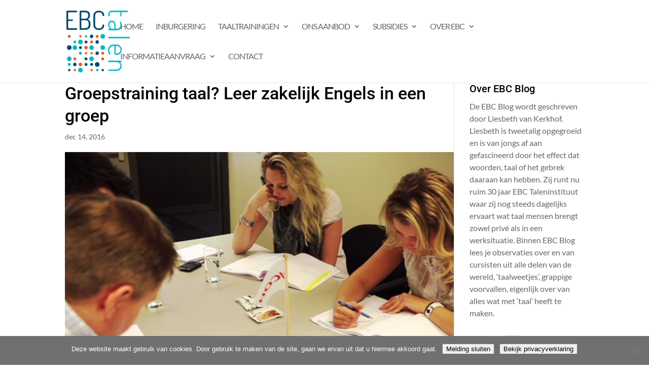

--- FILE ---
content_type: text/css
request_url: https://ebc.nl/wp-content/cache/wpfc-minified/q8isvcr8/2p9ad.css
body_size: 2385
content:
body,.et_pb_column_1_2 .et_quote_content blockquote cite,.et_pb_column_1_2 .et_link_content a.et_link_main_url,.et_pb_column_1_3 .et_quote_content blockquote cite,.et_pb_column_3_8 .et_quote_content blockquote cite,.et_pb_column_1_4 .et_quote_content blockquote cite,.et_pb_blog_grid .et_quote_content blockquote cite,.et_pb_column_1_3 .et_link_content a.et_link_main_url,.et_pb_column_3_8 .et_link_content a.et_link_main_url,.et_pb_column_1_4 .et_link_content a.et_link_main_url,.et_pb_blog_grid .et_link_content a.et_link_main_url,body .et_pb_bg_layout_light .et_pb_post p,body .et_pb_bg_layout_dark .et_pb_post p{font-size:16px}.et_pb_slide_content,.et_pb_best_value{font-size:18px}h1,h2,h3,h4,h5,h6{color:#000000}body{line-height:1.5em}#et_search_icon:hover,.mobile_menu_bar:before,.mobile_menu_bar:after,.et_toggle_slide_menu:after,.et-social-icon a:hover,.et_pb_sum,.et_pb_pricing li a,.et_pb_pricing_table_button,.et_overlay:before,.entry-summary p.price ins,.et_pb_member_social_links a:hover,.et_pb_widget li a:hover,.et_pb_filterable_portfolio .et_pb_portfolio_filters li a.active,.et_pb_filterable_portfolio .et_pb_portofolio_pagination ul li a.active,.et_pb_gallery .et_pb_gallery_pagination ul li a.active,.wp-pagenavi span.current,.wp-pagenavi a:hover,.nav-single a,.tagged_as a,.posted_in a{color:#1a5097}.et_pb_contact_submit,.et_password_protected_form .et_submit_button,.et_pb_bg_layout_light .et_pb_newsletter_button,.comment-reply-link,.form-submit .et_pb_button,.et_pb_bg_layout_light .et_pb_promo_button,.et_pb_bg_layout_light .et_pb_more_button,.et_pb_contact p input[type="checkbox"]:checked+label i:before,.et_pb_bg_layout_light.et_pb_module.et_pb_button{color:#1a5097}.footer-widget h4{color:#1a5097}.et-search-form,.nav li ul,.et_mobile_menu,.footer-widget li:before,.et_pb_pricing li:before,blockquote{border-color:#1a5097}.et_pb_counter_amount,.et_pb_featured_table .et_pb_pricing_heading,.et_quote_content,.et_link_content,.et_audio_content,.et_pb_post_slider.et_pb_bg_layout_dark,.et_slide_in_menu_container,.et_pb_contact p input[type="radio"]:checked+label i:before{background-color:#1a5097}.container,.et_pb_row,.et_pb_slider .et_pb_container,.et_pb_fullwidth_section .et_pb_title_container,.et_pb_fullwidth_section .et_pb_title_featured_container,.et_pb_fullwidth_header:not(.et_pb_fullscreen) .et_pb_fullwidth_header_container{max-width:1200px}.et_boxed_layout #page-container,.et_boxed_layout.et_non_fixed_nav.et_transparent_nav #page-container #top-header,.et_boxed_layout.et_non_fixed_nav.et_transparent_nav #page-container #main-header,.et_fixed_nav.et_boxed_layout #page-container #top-header,.et_fixed_nav.et_boxed_layout #page-container #main-header,.et_boxed_layout #page-container .container,.et_boxed_layout #page-container .et_pb_row{max-width:1360px}a{color:#1a5097}#top-header,#et-secondary-nav li ul{background-color:#1a5097}.et_header_style_centered .mobile_nav .select_page,.et_header_style_split .mobile_nav .select_page,.et_nav_text_color_light #top-menu>li>a,.et_nav_text_color_dark #top-menu>li>a,#top-menu a,.et_mobile_menu li a,.et_nav_text_color_light .et_mobile_menu li a,.et_nav_text_color_dark .et_mobile_menu li a,#et_search_icon:before,.et_search_form_container input,span.et_close_search_field:after,#et-top-navigation .et-cart-info{color:#666666}.et_search_form_container input::-moz-placeholder{color:#666666}.et_search_form_container input::-webkit-input-placeholder{color:#666666}.et_search_form_container input:-ms-input-placeholder{color:#666666}#top-menu li a{font-size:16px}body.et_vertical_nav .container.et_search_form_container .et-search-form input{font-size:16px!important}#top-menu li a,.et_search_form_container input{font-weight:normal;font-style:normal;text-transform:uppercase;text-decoration:none;letter-spacing:-1px}.et_search_form_container input::-moz-placeholder{font-weight:normal;font-style:normal;text-transform:uppercase;text-decoration:none;letter-spacing:-1px}.et_search_form_container input::-webkit-input-placeholder{font-weight:normal;font-style:normal;text-transform:uppercase;text-decoration:none;letter-spacing:-1px}.et_search_form_container input:-ms-input-placeholder{font-weight:normal;font-style:normal;text-transform:uppercase;text-decoration:none;letter-spacing:-1px}#main-footer{background-color:#1a5097}#main-footer .footer-widget h4,#main-footer .widget_block h1,#main-footer .widget_block h2,#main-footer .widget_block h3,#main-footer .widget_block h4,#main-footer .widget_block h5,#main-footer .widget_block h6{color:#ffffff}.footer-widget li:before{border-color:#ffffff}#main-footer .footer-widget h4,#main-footer .widget_block h1,#main-footer .widget_block h2,#main-footer .widget_block h3,#main-footer .widget_block h4,#main-footer .widget_block h5,#main-footer .widget_block h6{font-weight:bold;font-style:normal;text-transform:none;text-decoration:none}.footer-widget .et_pb_widget div,.footer-widget .et_pb_widget ul,.footer-widget .et_pb_widget ol,.footer-widget .et_pb_widget label{font-weight:bold;font-style:normal;text-transform:none;text-decoration:none}#footer-widgets .footer-widget li:before{top:10.6px}.bottom-nav,.bottom-nav a,.bottom-nav li.current-menu-item a{color:#ffffff}#et-footer-nav .bottom-nav li.current-menu-item a{color:#ffffff}#footer-bottom{background-color:#1a5097}#footer-info,#footer-info a{color:#002b75}h1,h2,h3,h4,h5,h6,.et_quote_content blockquote p,.et_pb_slide_description .et_pb_slide_title{line-height:1.3em}body.home-posts #left-area .et_pb_post .post-meta,body.archive #left-area .et_pb_post .post-meta,body.search #left-area .et_pb_post .post-meta,body.single #left-area .et_pb_post .post-meta{line-height:1.4em}@media only screen and (min-width:981px){.et_pb_section{padding:0% 0}.et_pb_fullwidth_section{padding:0}#main-footer .footer-widget h4,#main-footer .widget_block h1,#main-footer .widget_block h2,#main-footer .widget_block h3,#main-footer .widget_block h4,#main-footer .widget_block h5,#main-footer .widget_block h6{font-size:18px}.et_header_style_left #et-top-navigation,.et_header_style_split #et-top-navigation{padding:45px 0 0 0}.et_header_style_left #et-top-navigation nav>ul>li>a,.et_header_style_split #et-top-navigation nav>ul>li>a{padding-bottom:45px}.et_header_style_split .centered-inline-logo-wrap{width:90px;margin:-90px 0}.et_header_style_split .centered-inline-logo-wrap #logo{max-height:90px}.et_pb_svg_logo.et_header_style_split .centered-inline-logo-wrap #logo{height:90px}.et_header_style_centered #top-menu>li>a{padding-bottom:16px}.et_header_style_slide #et-top-navigation,.et_header_style_fullscreen #et-top-navigation{padding:36px 0 36px 0!important}.et_header_style_centered #main-header .logo_container{height:90px}#logo{max-height:80%}.et_pb_svg_logo #logo{height:80%}.et_header_style_centered.et_hide_primary_logo #main-header:not(.et-fixed-header) .logo_container,.et_header_style_centered.et_hide_fixed_logo #main-header.et-fixed-header .logo_container{height:16.2px}.et-fixed-header#top-header,.et-fixed-header#top-header #et-secondary-nav li ul{background-color:#ffffff}.et-fixed-header #top-menu a,.et-fixed-header #et_search_icon:before,.et-fixed-header #et_top_search .et-search-form input,.et-fixed-header .et_search_form_container input,.et-fixed-header .et_close_search_field:after,.et-fixed-header #et-top-navigation .et-cart-info{color:#666666!important}.et-fixed-header .et_search_form_container input::-moz-placeholder{color:#666666!important}.et-fixed-header .et_search_form_container input::-webkit-input-placeholder{color:#666666!important}.et-fixed-header .et_search_form_container input:-ms-input-placeholder{color:#666666!important}.et-fixed-header #top-menu li.current-menu-ancestor>a,.et-fixed-header #top-menu li.current-menu-item>a,.et-fixed-header #top-menu li.current_page_item>a{color:#1a5097!important}.et-fixed-header#top-header a{color:#1a5097}}@media only screen and (min-width:1500px){.et_pb_row{padding:30px 0}.et_pb_section{padding:0px 0}.single.et_pb_pagebuilder_layout.et_full_width_page .et_post_meta_wrapper{padding-top:90px}.et_pb_fullwidth_section{padding:0}}h1,h1.et_pb_contact_main_title,.et_pb_title_container h1{font-size:34px}h2,.product .related h2,.et_pb_column_1_2 .et_quote_content blockquote p{font-size:29px}h3{font-size:24px}h4,.et_pb_circle_counter h3,.et_pb_number_counter h3,.et_pb_column_1_3 .et_pb_post h2,.et_pb_column_1_4 .et_pb_post h2,.et_pb_blog_grid h2,.et_pb_column_1_3 .et_quote_content blockquote p,.et_pb_column_3_8 .et_quote_content blockquote p,.et_pb_column_1_4 .et_quote_content blockquote p,.et_pb_blog_grid .et_quote_content blockquote p,.et_pb_column_1_3 .et_link_content h2,.et_pb_column_3_8 .et_link_content h2,.et_pb_column_1_4 .et_link_content h2,.et_pb_blog_grid .et_link_content h2,.et_pb_column_1_3 .et_audio_content h2,.et_pb_column_3_8 .et_audio_content h2,.et_pb_column_1_4 .et_audio_content h2,.et_pb_blog_grid .et_audio_content h2,.et_pb_column_3_8 .et_pb_audio_module_content h2,.et_pb_column_1_3 .et_pb_audio_module_content h2,.et_pb_gallery_grid .et_pb_gallery_item h3,.et_pb_portfolio_grid .et_pb_portfolio_item h2,.et_pb_filterable_portfolio_grid .et_pb_portfolio_item h2{font-size:20px}h5{font-size:18px}h6{font-size:15px}.et_pb_slide_description .et_pb_slide_title{font-size:52px}.et_pb_gallery_grid .et_pb_gallery_item h3,.et_pb_portfolio_grid .et_pb_portfolio_item h2,.et_pb_filterable_portfolio_grid .et_pb_portfolio_item h2,.et_pb_column_1_4 .et_pb_audio_module_content h2{font-size:18px}@media only screen and (max-width:980px){.et_pb_section{padding:20px 0}.et_pb_section.et_pb_fullwidth_section{padding:0}.et_pb_row,.et_pb_column .et_pb_row_inner{padding:0px 0}}	h1,h2,h3,h4,h5,h6{font-family:'Roboto',Helvetica,Arial,Lucida,sans-serif}body,input,textarea,select{font-family:'Lato',Helvetica,Arial,Lucida,sans-serif}#main-header,#et-top-navigation{font-family:'Lato',Helvetica,Arial,Lucida,sans-serif}.et_pb_slider_fullwidth_off .et_pb_slide_description{padding-top:8%;padding-bottom:8%}#top-menu ul.sub-menu li a:hover{background-color:#c6c6c6}@media (max-width:1024px){#et_mobile_nav_menu{display:block}#top-menu{display:none}}@-moz-document url-prefix(){.custom_slider.et_pb_slider_fullwidth_off .et_pb_slide_description{padding-top:8%!important;padding-bottom:8%!important}}#nf-field-48,#nf-field-175,#nf-field-168,#nf-field-154,#nf-field-210,#nf-field-189,#nf-field-196,#nf-field-182,#nf-field-203,#nf-field-217,#nf-field-224,#nf-field-231,#nf-field-238,#nf-field-245,#nf-field-252,#nf-field-130,#nf-field-137,#nf-field-259,#nf-field-118,#nf-field-34,#nf-field-27,#nf-field-12,#nf-field-41,#nf-field-48,#nf-field-55,#nf-field-62,#nf-field-69,#nf-field-76,#nf-field-83,#nf-field-90,#nf-field-97,#nf-field-118,#nf-field-104,#nf-field-111,#nf-field-614,#nf-field-777,#nf-field-793,#nf-field-803{margin:auto;color:#ffffff;font-size:18px;background-color:#1a5097;border:1px solid #1a5097;border-radius:5px;padding:10px 20% 10px 20%;box-shadow:0px 1px 1px #444}#nf-field-48:hover{color:#ffffff;background-color:#000000;border:1px solid #000000;box-shadow:0px 1px 1px #444}#nf-field-175:hover{color:#ffffff;background-color:#000000;border:1px solid #000000;box-shadow:0px 1px 1px #444}#nf-field-154:hover{color:#ffffff;background-color:#000000;border:1px solid #000000;box-shadow:0px 1px 1px #444}#nf-field-210:hover{color:#ffffff;background-color:#000000;border:1px solid #000000;box-shadow:0px 1px 1px #444}#nf-field-189:hover{color:#ffffff;background-color:#000000;border:1px solid #000000;box-shadow:0px 1px 1px #444}#nf-field-196:hover{color:#ffffff;background-color:#000000;border:1px solid #000000;box-shadow:0px 1px 1px #444}#nf-field-182:hover{color:#ffffff;background-color:#000000;border:1px solid #000000;box-shadow:0px 1px 1px #444}#nf-field-203:hover{color:#ffffff;background-color:#000000;border:1px solid #000000;box-shadow:0px 1px 1px #444}#nf-field-217:hover{color:#ffffff;background-color:#000000;border:1px solid #000000;box-shadow:0px 1px 1px #444}#nf-field-224:hover{color:#ffffff;background-color:#000000;border:1px solid #000000;box-shadow:0px 1px 1px #444}#nf-field-777:hover{color:#ffffff;background-color:#000000;border:1px solid #000000;box-shadow:0px 1px 1px #444}#nf-field-231:hover{color:#ffffff;background-color:#000000;border:1px solid #000000;box-shadow:0px 1px 1px #444}#nf-field-238:hover{color:#ffffff;background-color:#000000;border:1px solid #000000;box-shadow:0px 1px 1px #444}#nf-field-245:hover{color:#ffffff;background-color:#000000;border:1px solid #000000;box-shadow:0px 1px 1px #444}#nf-field-252:hover{color:#ffffff;background-color:#000000;border:1px solid #000000;box-shadow:0px 1px 1px #444}#nf-field-137:hover{color:#ffffff;background-color:#000000;border:1px solid #000000;box-shadow:0px 1px 1px #444}#nf-field-259:hover{color:#ffffff;background-color:#000000;border:1px solid #000000;box-shadow:0px 1px 1px #444}#nf-field-118:hover{color:#ffffff;background-color:#000000;border:1px solid #000000;box-shadow:0px 1px 1px #444}#nf-field-137:hover{color:#ffffff;background-color:#000000;border:1px solid #000000;box-shadow:0px 1px 1px #444}#nf-field-130:hover{color:#ffffff;background-color:#000000;border:1px solid #000000;box-shadow:0px 1px 1px #444}#nf-field-34:hover{color:#ffffff;background-color:#000000;border:1px solid #000000;box-shadow:0px 1px 1px #444}#nf-field-27:hover{color:#ffffff;background-color:#000000;border:1px solid #000000;box-shadow:0px 1px 1px #444}#nf-field-12:hover{color:#ffffff;background-color:#000000;border:1px solid #000000;box-shadow:0px 1px 1px #444}#nf-field-41:hover{color:#ffffff;background-color:#000000;border:1px solid #000000;box-shadow:0px 1px 1px #444}#nf-field-48:hover{color:#ffffff;background-color:#000000;border:1px solid #000000;box-shadow:0px 1px 1px #444}#nf-field-55:hover{color:#ffffff;background-color:#000000;border:1px solid #000000;box-shadow:0px 1px 1px #444}#nf-field-62:hover{color:#ffffff;background-color:#000000;border:1px solid #000000;box-shadow:0px 1px 1px #444}#nf-field-69:hover{color:#ffffff;background-color:#000000;border:1px solid #000000;box-shadow:0px 1px 1px #444}#nf-field-76:hover{color:#ffffff;background-color:#000000;border:1px solid #000000;box-shadow:0px 1px 1px #444}#nf-field-83:hover{color:#ffffff;background-color:#000000;border:1px solid #000000;box-shadow:0px 1px 1px #444}#nf-field-90:hover{color:#ffffff;background-color:#000000;border:1px solid #000000;box-shadow:0px 1px 1px #444}#nf-field-97:hover{color:#ffffff;background-color:#000000;border:1px solid #000000;box-shadow:0px 1px 1px #444}#nf-field-168:hover{color:#ffffff;background-color:#000000;border:1px solid #000000;box-shadow:0px 1px 1px #444}#nf-field-104:hover{color:#ffffff;background-color:#000000;border:1px solid #000000;box-shadow:0px 1px 1px #444}#nf-field-111:hover{color:#ffffff;background-color:#000000;border:1px solid #000000;box-shadow:0px 1px 1px #444}#nf-field-614:hover{color:#ffffff;background-color:#000000;border:1px solid #000000;box-shadow:0px 1px 1px #444}#nf-field-793:hover{color:#ffffff;background-color:#000000;border:1px solid #000000;box-shadow:0px 1px 1px #444}#nf-field-803:hover{color:#ffffff;background-color:#000000;border:1px solid #000000;box-shadow:0px 1px 1px #444}@media screen and (max-width:980px){.reverse{display:flex;flex-direction:column-reverse}}.pa-inline-buttons .et_pb_button_module_wrapper{display:inline-block}